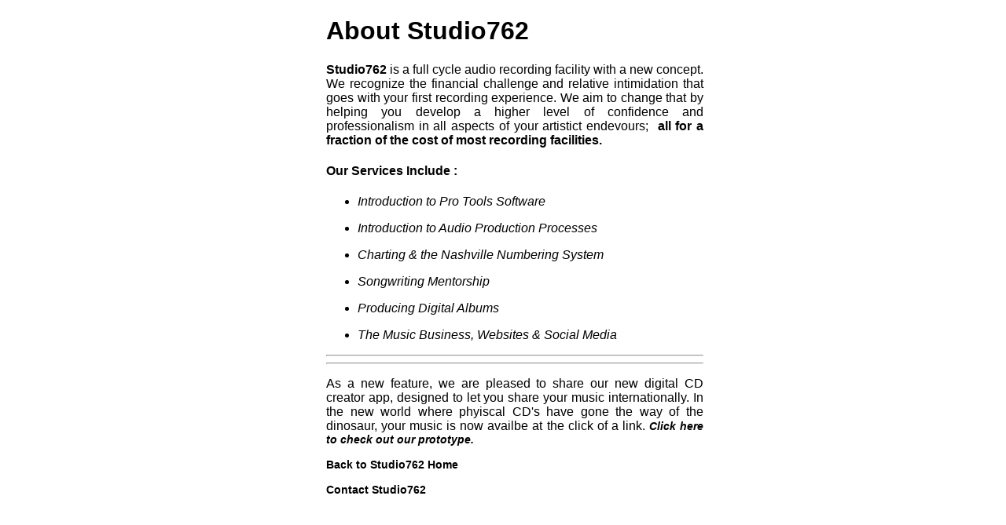

--- FILE ---
content_type: text/html
request_url: http://mosscreekstudio.com/about.html
body_size: 1157
content:
<!DOCTYPE html PUBLIC "-//W3C//DTD XHTML 1.0 Transitional//EN" "http://www.w3.org/TR/xhtml1/DTD/xhtml1-transitional.dtd">
<html xmlns="http://www.w3.org/1999/xhtml"><head>
<meta http-equiv="Content-Type" content="text/html; charset=UTF-8" />
<title>About Studio762</title>
<style type="text/css">
.about_container {
	font-family: Arial, Helvetica, sans-serif;monospace;
	height: 640px;
	width: 480px;
	margin-top: 20px;
	text-align: justify;
	padding-right: 10px;
	padding-left: 40px;
	margin-right: auto;
	margin-left: auto;
}
a:link {
	color:#000000;
	text-decoration: none;
	font-family: Arial, Helvetica, sans-serif;monospace;
	font-size: 14px;
	font-style: normal;
	font-weight: bold;
}
a:hover {
	color: #6D6D6D;
	text-decoration: underline;
}
</style>
</head>

<body>
<div class="about_container">
	<h1>About Studio762</h1>
    <p><strong>Studio762</strong> is a full cycle audio recording facility with a new concept. We recognize the financial challenge and relative intimidation that goes with your first recording experience. We aim to change that by helping you develop a higher level of confidence and professionalism in all aspects of your artistict endevours;&nbsp;<strong> all for a fraction of the cost of most recording facilities.</strong>    
  <h4>Our Services Include :</h4>
  <ul>
  <p><em><li>Introduction to Pro Tools Software</li></em></p>
  <p><em><li>Introduction to Audio Production Processes</li></em></p>
  <p><em><li>Charting & the Nashville Numbering System</li></em></p>
  <p><em><li>Songwriting Mentorship</li></em></p>
  <p><em><li>Producing Digital Albums</a></li></em></p>
  <p><em><li>The Music Business, Websites & Social Media</li></em></p>
  </ul>
  <hr>
  <hr>
  <p>As a new feature, we are pleased to share our new digital CD creator app, designed to let you share your music internationally. In the new world where phyiscal CD's have gone the way of the dinosaur, your music is now availbe at the click of a link. <a href="http://www.mosscreekstudio.com/digitalcds/index.html" target="_parent"><em>Click here to check out our prototype.</em></p>
  
  <p><a href="index.html" target="_parent">Back to Studio762 Home</a></p>
  <p><a href="contact.html" target="_parent">Contact Studio762</a></p>
</div>


</body>
</html>
